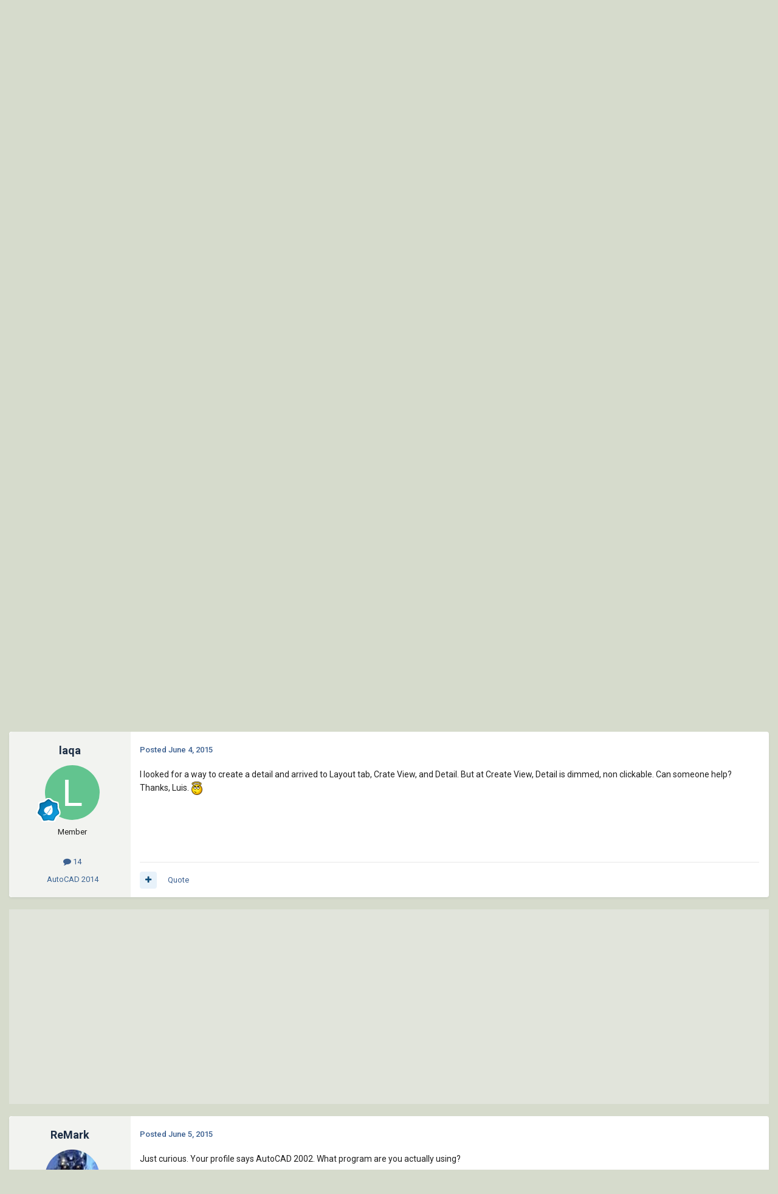

--- FILE ---
content_type: text/html; charset=utf-8
request_url: https://www.google.com/recaptcha/api2/aframe
body_size: 267
content:
<!DOCTYPE HTML><html><head><meta http-equiv="content-type" content="text/html; charset=UTF-8"></head><body><script nonce="npWLDparlVNx428xFw7ZaQ">/** Anti-fraud and anti-abuse applications only. See google.com/recaptcha */ try{var clients={'sodar':'https://pagead2.googlesyndication.com/pagead/sodar?'};window.addEventListener("message",function(a){try{if(a.source===window.parent){var b=JSON.parse(a.data);var c=clients[b['id']];if(c){var d=document.createElement('img');d.src=c+b['params']+'&rc='+(localStorage.getItem("rc::a")?sessionStorage.getItem("rc::b"):"");window.document.body.appendChild(d);sessionStorage.setItem("rc::e",parseInt(sessionStorage.getItem("rc::e")||0)+1);localStorage.setItem("rc::h",'1768796929860');}}}catch(b){}});window.parent.postMessage("_grecaptcha_ready", "*");}catch(b){}</script></body></html>